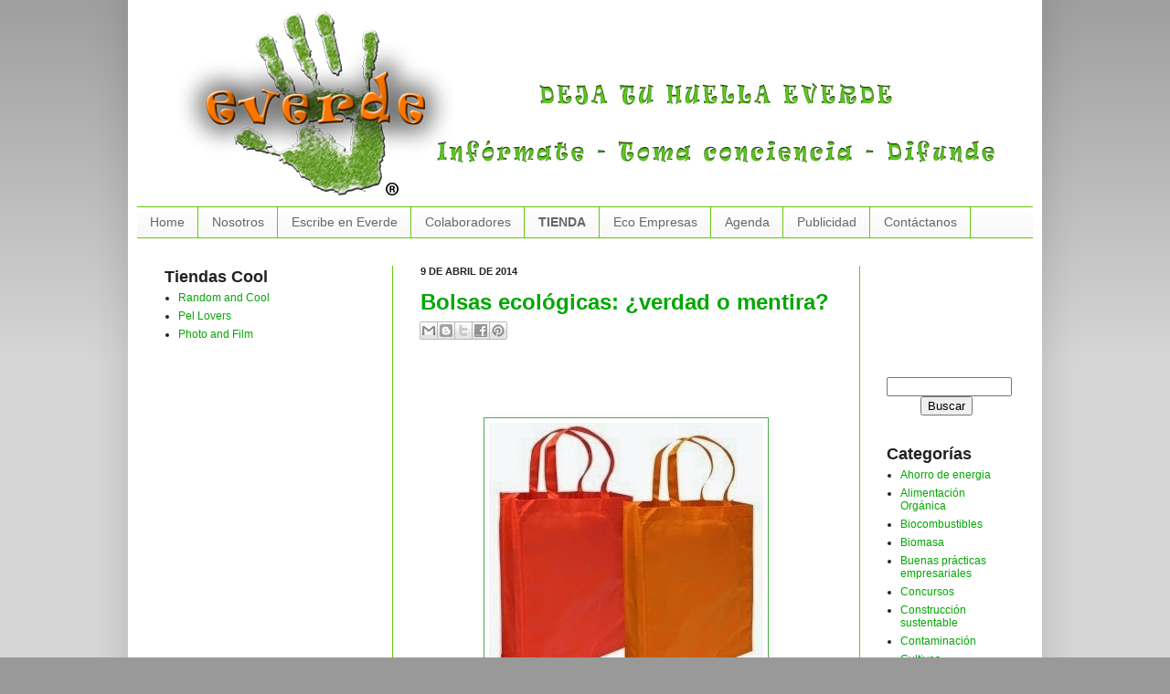

--- FILE ---
content_type: text/html; charset=UTF-8
request_url: https://www.everde.cl/2014/04/bolsas-ecologicas-verdad-o-mentira.html
body_size: 18783
content:
<!DOCTYPE html>
<html class='v2' dir='ltr' xmlns='http://www.w3.org/1999/xhtml' xmlns:b='http://www.google.com/2005/gml/b' xmlns:data='http://www.google.com/2005/gml/data' xmlns:expr='http://www.google.com/2005/gml/expr'>
<head>
<link href='https://www.blogger.com/static/v1/widgets/335934321-css_bundle_v2.css' rel='stylesheet' type='text/css'/>
<meta content='NEeSlqLwHarJyaqgXnTS44vf_6PML4hk7vbEN8MHjH8' name='google-site-verification'/>
<meta content='30cyaIRFEhKlPjPNIocDMLuwNUo' name='alexaVerifyID'/>
<META CONTENT='Everde' NAME='TITLE'></META>
<META CONTENT='Energías Renovables y Medioambiente en Chile' NAME='DESCRIPTION'></META>
<META CONTENT='energias renovables, energia, energias, medioambiente, eolica, renovable, renovables, solar, biomasa, chile, geotermica, geotermia, mareomotriz,  hidroelectrica, hidraulica' NAME='KEYWORDS'></META>
<META CONTENT='Alonso Acuña' NAME='AUTHOR'></META>
<META CONTENT='Mon, 31 Dec 2054 00:00:01 PST' HTTP-EQUIV='EXPIRES'></META>
<META CONTENT='iso-8859-1' HTTP-EQUIV='CHARSET'></META>
<META CONTENT='Español' HTTP-EQUIV='CONTENT-LANGUAGE'></META>
<META CONTENT='Otro' HTTP-EQUIV='VW96.OBJECT TYPE'></META>
<META CONTENT='General' NAME='RATING'></META>
<META CONTENT='index,follow' NAME='ROBOTS'></META>
<META CONTENT='7 days' NAME='REVISIT-AFTER'></META>
<meta content='IE=EmulateIE7' http-equiv='X-UA-Compatible'/>
<meta content='width=1100' name='viewport'/>
<meta content='text/html; charset=UTF-8' http-equiv='Content-Type'/>
<meta content='blogger' name='generator'/>
<link href='https://www.everde.cl/favicon.ico' rel='icon' type='image/x-icon'/>
<link href='https://www.everde.cl/2014/04/bolsas-ecologicas-verdad-o-mentira.html' rel='canonical'/>
<link rel="alternate" type="application/atom+xml" title="everde - Atom" href="https://www.everde.cl/feeds/posts/default" />
<link rel="alternate" type="application/rss+xml" title="everde - RSS" href="https://www.everde.cl/feeds/posts/default?alt=rss" />
<link rel="service.post" type="application/atom+xml" title="everde - Atom" href="https://www.blogger.com/feeds/7545414338477869904/posts/default" />

<link rel="alternate" type="application/atom+xml" title="everde - Atom" href="https://www.everde.cl/feeds/4056824180285939800/comments/default" />
<!--Can't find substitution for tag [blog.ieCssRetrofitLinks]-->
<link href='https://blogger.googleusercontent.com/img/b/R29vZ2xl/AVvXsEjojqc9w8zOmYeEytobPBQk2rWdorN_EMpLuEsxgax6SQH29nR7OOKKIumNijINRS8MbZId0_NmGXA43JrfDmhWKRFbeV38YgM5w4v7_uEhXwgLmLhhVE_XIsKxmtuXKGFKTKOuI8EEn-A/s1600/ArticulosN16-TNT-1.jpg' rel='image_src'/>
<meta content='https://www.everde.cl/2014/04/bolsas-ecologicas-verdad-o-mentira.html' property='og:url'/>
<meta content='Bolsas ecológicas: ¿verdad o mentira?' property='og:title'/>
<meta content='' property='og:description'/>
<meta content='https://blogger.googleusercontent.com/img/b/R29vZ2xl/AVvXsEjojqc9w8zOmYeEytobPBQk2rWdorN_EMpLuEsxgax6SQH29nR7OOKKIumNijINRS8MbZId0_NmGXA43JrfDmhWKRFbeV38YgM5w4v7_uEhXwgLmLhhVE_XIsKxmtuXKGFKTKOuI8EEn-A/w1200-h630-p-k-no-nu/ArticulosN16-TNT-1.jpg' property='og:image'/>
<title>Bolsas ecológicas: &#191;verdad o mentira? | everde</title>
<style id='page-skin-1' type='text/css'><!--
/*
-----------------------------------------------
Blogger Template Style
Name:     Simple
Designer: Josh Peterson
URL:      www.noaesthetic.com
----------------------------------------------- */
/* Variable definitions
====================
<Variable name="keycolor" description="Main Color" type="color" default="#66bbdd"/>
<Group description="Page Text" selector="body">
<Variable name="body.font" description="Font" type="font"
default="normal normal 12px Arial, Tahoma, Helvetica, FreeSans, sans-serif"/>
<Variable name="body.text.color" description="Text Color" type="color" default="#222222"/>
</Group>
<Group description="Backgrounds" selector=".body-fauxcolumns-outer">
<Variable name="body.background.color" description="Outer Background" type="color" default="#66bbdd"/>
<Variable name="content.background.color" description="Main Background" type="color" default="#ffffff"/>
<Variable name="header.background.color" description="Header Background" type="color" default="transparent"/>
</Group>
<Group description="Links" selector=".main-outer">
<Variable name="link.color" description="Link Color" type="color" default="#2288bb"/>
<Variable name="link.visited.color" description="Visited Color" type="color" default="#888888"/>
<Variable name="link.hover.color" description="Hover Color" type="color" default="#33aaff"/>
</Group>
<Group description="Blog Title" selector=".header h1">
<Variable name="header.font" description="Font" type="font"
default="normal normal 60px Arial, Tahoma, Helvetica, FreeSans, sans-serif"/>
<Variable name="header.text.color" description="Title Color" type="color" default="#3399bb" />
</Group>
<Group description="Blog Description" selector=".header .description">
<Variable name="description.text.color" description="Description Color" type="color"
default="#777777" />
</Group>
<Group description="Tabs Text" selector=".tabs-inner .widget li a">
<Variable name="tabs.font" description="Font" type="font"
default="normal normal 14px Arial, Tahoma, Helvetica, FreeSans, sans-serif"/>
<Variable name="tabs.text.color" description="Text Color" type="color" default="#999999"/>
<Variable name="tabs.selected.text.color" description="Selected Color" type="color" default="#000000"/>
</Group>
<Group description="Tabs Background" selector=".tabs-outer .PageList">
<Variable name="tabs.background.color" description="Background Color" type="color" default="#f5f5f5"/>
<Variable name="tabs.selected.background.color" description="Selected Color" type="color" default="#eeeeee"/>
</Group>
<Group description="Post Title" selector="h3.post-title, .comments h4">
<Variable name="post.title.font" description="Font" type="font"
default="normal normal 22px Arial, Tahoma, Helvetica, FreeSans, sans-serif"/>
</Group>
<Group description="Date Header" selector=".date-header">
<Variable name="date.header.color" description="Text Color" type="color"
default="#222222"/>
<Variable name="date.header.background.color" description="Background Color" type="color"
default="transparent"/>
</Group>
<Group description="Post Footer" selector=".post-footer">
<Variable name="post.footer.text.color" description="Text Color" type="color" default="#666666"/>
<Variable name="post.footer.background.color" description="Background Color" type="color"
default="#f9f9f9"/>
<Variable name="post.footer.border.color" description="Shadow Color" type="color" default="#eeeeee"/>
</Group>
<Group description="Gadgets" selector="h2">
<Variable name="widget.title.font" description="Title Font" type="font"
default="normal bold 11px Arial, Tahoma, Helvetica, FreeSans, sans-serif"/>
<Variable name="widget.title.text.color" description="Title Color" type="color" default="#000000"/>
<Variable name="widget.alternate.text.color" description="Alternate Color" type="color" default="#999999"/>
</Group>
<Group description="Images" selector=".main-inner">
<Variable name="image.background.color" description="Background Color" type="color" default="#ffffff"/>
<Variable name="image.border.color" description="Border Color" type="color" default="#eeeeee"/>
<Variable name="image.text.color" description="Caption Text Color" type="color" default="#222222"/>
</Group>
<Group description="Accents" selector=".content-inner">
<Variable name="body.rule.color" description="Separator Line Color" type="color" default="#eeeeee"/>
<Variable name="tabs.border.color" description="Tabs Border Color" type="color" default="#66c70b"/>
</Group>
<Variable name="body.background" description="Body Background" type="background"
color="#999999" default="$(color) none repeat scroll top left"/>
<Variable name="body.background.override" description="Body Background Override" type="string" default=""/>
<Variable name="body.background.gradient.cap" description="Body Gradient Cap" type="url"
default="url(http://www.blogblog.com/1kt/simple/gradients_light.png)"/>
<Variable name="body.background.gradient.tile" description="Body Gradient Tile" type="url"
default="url(http://www.blogblog.com/1kt/simple/body_gradient_tile_light.png)"/>
<Variable name="content.background.color.selector" description="Content Background Color Selector" type="string" default=".content-inner"/>
<Variable name="content.padding" description="Content Padding" type="length" default="10px"/>
<Variable name="content.padding.horizontal" description="Content Horizontal Padding" type="length" default="10px"/>
<Variable name="content.shadow.spread" description="Content Shadow Spread" type="length" default="40px"/>
<Variable name="content.shadow.spread.webkit" description="Content Shadow Spread (WebKit)" type="length" default="5px"/>
<Variable name="content.shadow.spread.ie" description="Content Shadow Spread (IE)" type="length" default="10px"/>
<Variable name="main.border.width" description="Main Border Width" type="length" default="0"/>
<Variable name="header.background.gradient" description="Header Gradient" type="url" default="none"/>
<Variable name="header.shadow.offset.left" description="Header Shadow Offset Left" type="length" default="-1px"/>
<Variable name="header.shadow.offset.top" description="Header Shadow Offset Top" type="length" default="-1px"/>
<Variable name="header.shadow.spread" description="Header Shadow Spread" type="length" default="1px"/>
<Variable name="header.padding" description="Header Padding" type="length" default="30px"/>
<Variable name="header.border.size" description="Header Border Size" type="length" default="1px"/>
<Variable name="header.bottom.border.size" description="Header Bottom Border Size" type="length" default="1px"/>
<Variable name="header.border.horizontalsize" description="Header Horizontal Border Size" type="length" default="0"/>
<Variable name="description.text.size" description="Description Text Size" type="string" default="140%"/>
<Variable name="tabs.margin.top" description="Tabs Margin Top" type="length" default="0" />
<Variable name="tabs.margin.side" description="Tabs Side Margin" type="length" default="30px" />
<Variable name="tabs.background.gradient" description="Tabs Background Gradient" type="url"
default="url(http://www.blogblog.com/1kt/simple/gradients_light.png)"/>
<Variable name="tabs.border.width" description="Tabs Border Width" type="length" default="1px"/>
<Variable name="tabs.bevel.border.width" description="Tabs Bevel Border Width" type="length" default="1px"/>
<Variable name="date.header.padding" description="Date Header Padding" type="string" default="inherit"/>
<Variable name="date.header.letterspacing" description="Date Header Letter Spacing" type="string" default="inherit"/>
<Variable name="date.header.margin" description="Date Header Margin" type="string" default="inherit"/>
<Variable name="post.margin.bottom" description="Post Bottom Margin" type="length" default="25px"/>
<Variable name="image.border.small.size" description="Image Border Small Size" type="length" default="2px"/>
<Variable name="image.border.large.size" description="Image Border Large Size" type="length" default="5px"/>
<Variable name="page.width.selector" description="Page Width Selector" type="string" default=".region-inner"/>
<Variable name="page.width" description="Page Width" type="string" default="auto"/>
<Variable name="main.section.margin" description="Main Section Margin" type="length" default="15px"/>
<Variable name="main.padding" description="Main Padding" type="length" default="15px"/>
<Variable name="main.padding.top" description="Main Padding Top" type="length" default="30px"/>
<Variable name="main.padding.bottom" description="Main Padding Bottom" type="length" default="30px"/>
<Variable name="paging.background"
color="#ffffff"
description="Background of blog paging area" type="background"
default="transparent none no-repeat scroll top center"/>
<Variable name="footer.bevel" description="Bevel border length of footer" type="length" default="0"/>
<Variable name="startSide" description="Side where text starts in blog language" type="automatic" default="left"/>
<Variable name="endSide" description="Side where text ends in blog language" type="automatic" default="right"/>
*/
/* Content
----------------------------------------------- */
#navbar-iframe {
height:0px;
visibility:hidden;
display:none
}
body {
font: normal normal 12px Verdana, Geneva, sans-serif;
color: #222222;
background: #999999 none repeat scroll top left;
padding: 0 40px 40px 40px;
}
html body .region-inner {
min-width: 0;
max-width: 100%;
width: auto;
}
a:link {
text-decoration:none;
color: #02a702;
}
a:visited {
text-decoration:none;
color: #95d076;
}
a:hover {
text-decoration:underline;
color: #1c881a;
}
.body-fauxcolumn-outer .fauxcolumn-inner {
background: transparent url(//www.blogblog.com/1kt/simple/body_gradient_tile_light.png) repeat scroll top left;
_background-image: none;
}
.body-fauxcolumn-outer .cap-top {
position: absolute;
z-index: 1;
height: 400px;
width: 100%;
background: #999999 none repeat scroll top left;
}
.body-fauxcolumn-outer .cap-top .cap-left {
width: 100%;
background: transparent url(//www.blogblog.com/1kt/simple/gradients_light.png) repeat-x scroll top left;
_background-image: none;
}
.content-outer {
-moz-box-shadow: 0 0 40px rgba(0, 0, 0, .15);
-webkit-box-shadow: 0 0 5px rgba(0, 0, 0, .15);
-goog-ms-box-shadow: 0 0 10px #333333;
box-shadow: 0 0 40px rgba(0, 0, 0, .15);
margin-bottom: 1px;
}
.content-inner {
padding: 10px 10px;
}
.content-inner {
background-color: #ffffff;
}
/* Header
----------------------------------------------- */
.header-outer {
background: transparent none repeat-x scroll 0 -400px;
_background-image: none;
}
.Header h1 {
font: normal normal 60px Arial, Tahoma, Helvetica, FreeSans, sans-serif;
color: #2288bb;
text-shadow: -1px -1px 1px rgba(0, 0, 0, .2);
}
.Header h1 a {
color: #2288bb;
}
.Header .description {
font-size: 140%;
color: #777777;
}
.header-inner .Header .titlewrapper {
padding: 22px 30px;
}
.header-inner .Header .descriptionwrapper {
padding: 0 30px;
}
/* Tabs
----------------------------------------------- */
.tabs-inner .section:first-child {
border-top: 1px solid #66c70b;
}
.tabs-inner .section:first-child ul {
margin-top: -1px;
border-top: 1px solid #66c70b;
border-left: 0 solid #66c70b;
border-right: 0 solid #66c70b;
}
.tabs-inner .widget ul {
background: #f5f5f5 url(//www.blogblog.com/1kt/simple/gradients_light.png) repeat-x scroll 0 -800px;
_background-image: none;
border-bottom: 1px solid #66c70b;
margin-top: 0;
margin-left: -30px;
margin-right: -30px;
}
.tabs-inner .widget li a {
display: inline-block;
padding: .6em 1em;
font: normal normal 14px Verdana, Geneva, sans-serif;
color: #666666;
border-left: 1px solid #ffffff;
border-right: 1px solid #66c70b;
}
.tabs-inner .widget li:first-child a {
border-left: none;
}
.tabs-inner .widget li.selected a, .tabs-inner .widget li a:hover {
color: #000000;
background-color: #eeeeee;
text-decoration: none;
}
/* Columns
----------------------------------------------- */
.main-outer {
border-top: 0 solid #66c70b;
}
.fauxcolumn-left-outer .fauxcolumn-inner {
border-right: 1px solid #66c70b;
}
.fauxcolumn-right-outer .fauxcolumn-inner {
border-left: 1px solid #66c70b;
}
/* Headings
----------------------------------------------- */
h4 {
margin: 0 0 1em 0;
font: normal bold 11px Verdana, Geneva, sans-serif;
color: #000000;
text-transform: uppercase;
}
/* Widgets
----------------------------------------------- */
#Attribution1 {
visibility: hidden;
}
.widget .zippy {
color: #999999;
text-shadow: 2px 2px 1px rgba(0, 0, 0, .1);
}
.widget .popular-posts ul {
list-style: none;
}
/* Posts
----------------------------------------------- */
.date-header span {
background-color: transparent;
color: #222222;
padding: inherit;
letter-spacing: inherit;
margin: inherit;
}
.main-inner {
padding-top: 30px;
padding-bottom: 30px;
}
.main-inner .column-center-inner {
padding: 0 15px;
}
.main-inner .column-center-inner .section {
margin: 0 15px;
}
.post {
margin: 0 0 25px 0;
}
h3.post-title, .comments h4 {
font: normal normal 22px Verdana, Geneva, sans-serif;
margin: .75em 0 0;
}
.post-body {
font-size: 110%;
line-height: 1.4;
position: relative;
}
.post-body img, .post-body .tr-caption-container, .Profile img, .Image img,
.BlogList .item-thumbnail img {
padding: 2px;
background: #ffffff;
border: 1px solid #57a757;
-moz-box-shadow: 1px 1px 5px rgba(0, 0, 0, .1);
-webkit-box-shadow: 1px 1px 5px rgba(0, 0, 0, .1);
box-shadow: 1px 1px 5px rgba(0, 0, 0, .1);
}
.post-body img, .post-body .tr-caption-container {
padding: 5px;
}
.post-body .tr-caption-container {
color: #222222;
}
.post-body .tr-caption-container img {
padding: 0;
background: transparent;
border: none;
-moz-box-shadow: 0 0 0 rgba(0, 0, 0, .1);
-webkit-box-shadow: 0 0 0 rgba(0, 0, 0, .1);
box-shadow: 0 0 0 rgba(0, 0, 0, .1);
}
.post-header {
margin: 0 0 1.5em;
line-height: 1.6;
font-size: 90%;
}
.post-footer {
margin: 20px -2px 0;
padding: 5px 10px;
color: #666666;
background-color: #d0d0d0;
border-bottom: 1px solid #1c881a;
line-height: 1.6;
font-size: 90%;
}
#comments .comment-author {
padding-top: 1.5em;
border-top: 1px solid #66c70b;
background-position: 0 1.5em;
}
#comments .comment-author:first-child {
padding-top: 0;
border-top: none;
}
.avatar-image-container {
margin: .2em 0 0;
}
#comments .avatar-image-container img {
border: 1px solid #57a757;
}
/* Accents
---------------------------------------------- */
.section-columns td.columns-cell {
border-left: 1px solid #66c70b;
}
.blog-pager {
background: transparent none no-repeat scroll top center;
}
.blog-pager-older-link, .home-link,
.blog-pager-newer-link {
background-color: #ffffff;
padding: 5px;
}
.footer-outer {
border-top: 0 dashed #bbbbbb;
}
/* Mobile
----------------------------------------------- */
body.mobile  {
padding: 0;
}
.mobile .content-inner {
padding: 0;
}
.mobile .content-outer {
-webkit-box-shadow: 0 0 3px rgba(0, 0, 0, .15);
box-shadow: 0 0 3px rgba(0, 0, 0, .15);
padding: 0 40px;
}
body.mobile .AdSense {
margin-left: -40px;
}
.mobile .tabs-inner .widget ul {
margin-left: 0;
margin-right: 0;
}
.mobile .post {
margin: 0;
}
.mobile .main-inner .column-center-inner .section {
margin: 0;
}
.mobile .main-inner {
padding-top: 20px;
padding-bottom: 20px;
}
.mobile .main-inner .column-center-inner {
padding: 0;
}
.mobile .date-header span {
padding: 0.4em 10px;
margin: 0 -10px;
}
.mobile h3.post-title {
margin: 0;
}
.mobile .blog-pager {
background: transparent;
}
.mobile .footer-outer {
border-top: none;
}
.mobile .main-inner, .mobile .footer-inner {
background-color: #ffffff;
}
.mobile-link-button {
background-color: #02a702;
}
.mobile-link-button a:link, .mobile-link-button a:visited {
color: #ffffff;
}
.feed-links {
display: none;
visibility: hiden;
}
.content {
margin-top:-40px !important;
}

--></style>
<style id='template-skin-1' type='text/css'><!--
body {
min-width: 1000px;
}
.content-outer, .content-fauxcolumn-outer, .region-inner {
min-width: 1000px;
max-width: 1000px;
_width: 1000px;
}
.main-inner .columns {
padding-left: 280px;
padding-right: 190px;
}
.main-inner .fauxcolumn-center-outer {
left: 280px;
right: 190px;
/* IE6 does not respect left and right together */
_width: expression(this.parentNode.offsetWidth -
parseInt("280px") -
parseInt("190px") + 'px');
}
.main-inner .fauxcolumn-left-outer {
width: 280px;
}
.main-inner .fauxcolumn-right-outer {
width: 190px;
}
.main-inner .column-left-outer {
width: 280px;
right: 100%;
margin-left: -280px;
}
.main-inner .column-right-outer {
width: 190px;
margin-right: -190px;
}
#layout {
min-width: 0;
}
#layout .content-outer {
min-width: 0;
width: 800px;
}
#layout .region-inner {
min-width: 0;
width: auto;
}
--></style>
<script type='text/javascript'>

  var _gaq = _gaq || [];
  _gaq.push(['_setAccount', 'UA-16529560-1']);
  _gaq.push(['_trackPageview']);

  (function() {
    var ga = document.createElement('script'); ga.type = 'text/javascript'; ga.async = true;
    ga.src = ('https:' == document.location.protocol ? 'https://ssl' : 'http://www') + '.google-analytics.com/ga.js';
    var s = document.getElementsByTagName('script')[0]; s.parentNode.insertBefore(ga, s);
  })();

</script>
<script type='text/javascript'>

  var _gaq = _gaq || [];
  _gaq.push(['_setAccount', 'UA-16529560-2']);
  _gaq.push(['_trackPageview']);

  (function() {
    var ga = document.createElement('script'); ga.type = 'text/javascript'; ga.async = true;
    ga.src = ('https:' == document.location.protocol ? 'https://ssl' : 'http://www') + '.google-analytics.com/ga.js';
    var s = document.getElementsByTagName('script')[0]; s.parentNode.insertBefore(ga, s);
  })();

</script>
<!-- Añade esta etiqueta en la cabecera o delante de la etiqueta body. -->
<script src='https://apis.google.com/js/plusone.js' type='text/javascript'>
  {lang: 'es'}
</script>
<!-- Añade esta etiqueta donde quieras colocar el botón +1 -->
<g:plusone></g:plusone>
<link href='https://www.blogger.com/dyn-css/authorization.css?targetBlogID=7545414338477869904&amp;zx=b916b132-c8a5-4e16-bdc1-4cd25aa5011d' media='none' onload='if(media!=&#39;all&#39;)media=&#39;all&#39;' rel='stylesheet'/><noscript><link href='https://www.blogger.com/dyn-css/authorization.css?targetBlogID=7545414338477869904&amp;zx=b916b132-c8a5-4e16-bdc1-4cd25aa5011d' rel='stylesheet'/></noscript>
<meta name='google-adsense-platform-account' content='ca-host-pub-1556223355139109'/>
<meta name='google-adsense-platform-domain' content='blogspot.com'/>

<!-- data-ad-client=ca-pub-4205006988682336 -->

</head>
<body class='loading'>
<div class='navbar section' id='navbar'><div class='widget Navbar' data-version='1' id='Navbar1'><script type="text/javascript">
    function setAttributeOnload(object, attribute, val) {
      if(window.addEventListener) {
        window.addEventListener('load',
          function(){ object[attribute] = val; }, false);
      } else {
        window.attachEvent('onload', function(){ object[attribute] = val; });
      }
    }
  </script>
<div id="navbar-iframe-container"></div>
<script type="text/javascript" src="https://apis.google.com/js/platform.js"></script>
<script type="text/javascript">
      gapi.load("gapi.iframes:gapi.iframes.style.bubble", function() {
        if (gapi.iframes && gapi.iframes.getContext) {
          gapi.iframes.getContext().openChild({
              url: 'https://www.blogger.com/navbar/7545414338477869904?po\x3d4056824180285939800\x26origin\x3dhttps://www.everde.cl',
              where: document.getElementById("navbar-iframe-container"),
              id: "navbar-iframe"
          });
        }
      });
    </script><script type="text/javascript">
(function() {
var script = document.createElement('script');
script.type = 'text/javascript';
script.src = '//pagead2.googlesyndication.com/pagead/js/google_top_exp.js';
var head = document.getElementsByTagName('head')[0];
if (head) {
head.appendChild(script);
}})();
</script>
</div></div>
<div class='body-fauxcolumns'>
<div class='fauxcolumn-outer body-fauxcolumn-outer'>
<div class='cap-top'>
<div class='cap-left'></div>
<div class='cap-right'></div>
</div>
<div class='fauxborder-left'>
<div class='fauxborder-right'></div>
<div class='fauxcolumn-inner'>
</div>
</div>
<div class='cap-bottom'>
<div class='cap-left'></div>
<div class='cap-right'></div>
</div>
</div>
</div>
<div class='content'>
<div class='content-fauxcolumns'>
<div class='fauxcolumn-outer content-fauxcolumn-outer'>
<div class='cap-top'>
<div class='cap-left'></div>
<div class='cap-right'></div>
</div>
<div class='fauxborder-left'>
<div class='fauxborder-right'></div>
<div class='fauxcolumn-inner'>
</div>
</div>
<div class='cap-bottom'>
<div class='cap-left'></div>
<div class='cap-right'></div>
</div>
</div>
</div>
<div class='content-outer'>
<div class='content-cap-top cap-top'>
<div class='cap-left'></div>
<div class='cap-right'></div>
</div>
<div class='fauxborder-left content-fauxborder-left'>
<div class='fauxborder-right content-fauxborder-right'></div>
<div class='content-inner'>
<header>
<div class='header-outer'>
<div class='header-cap-top cap-top'>
<div class='cap-left'></div>
<div class='cap-right'></div>
</div>
<div class='fauxborder-left header-fauxborder-left'>
<div class='fauxborder-right header-fauxborder-right'></div>
<div class='region-inner header-inner'>
<div class='header section' id='header'><div class='widget Header' data-version='1' id='Header1'>
<div id='header-inner'>
<a href='https://www.everde.cl/' style='display: block'>
<img alt='everde' height='226px; ' id='Header1_headerimg' src='https://blogger.googleusercontent.com/img/b/R29vZ2xl/AVvXsEhnTpYDR9hWLT4LW0m_PH4g5xJvrnffAIZoJvTQuu-sH0DjrTQMop5WOOunZmU-B4RysRsI-mxUK_sDiGtAMOrBF-iIDrhmRccS16IJF1b4ExoKm7rRp1KaNUKqzNCmrFTN-Qt_0-kGOHY/s1600/Cabecera-blog5.jpg' style='display: block' width='975px; '/>
</a>
</div>
</div></div>
</div>
</div>
<div class='header-cap-bottom cap-bottom'>
<div class='cap-left'></div>
<div class='cap-right'></div>
</div>
</div>
</header>
<div class='tabs-outer'>
<div class='tabs-cap-top cap-top'>
<div class='cap-left'></div>
<div class='cap-right'></div>
</div>
<div class='fauxborder-left tabs-fauxborder-left'>
<div class='fauxborder-right tabs-fauxborder-right'></div>
<div class='region-inner tabs-inner'>
<div class='tabs section' id='crosscol'><div class='widget PageList' data-version='1' id='PageList1'>
<div class='widget-content'>
<ul>
<li>
<a href='https://www.everde.cl/'>Home</a>
</li>
<li>
<a href='https://www.everde.cl/p/quienes-somos.html'>Nosotros</a>
</li>
<li>
<a href='https://www.everde.cl/p/escribe-en-everde.html'>Escribe en Everde</a>
</li>
<li>
<a href='https://www.everde.cl/p/colaboradores.html'>Colaboradores</a>
</li>
<li>
<a href='https://teespring.com/es/stores/photo-and-film-designs'><B>TIENDA</B></a>
</li>
<li>
<a href='https://www.everde.cl/p/eco-empresas.html'>Eco  Empresas</a>
</li>
<li>
<a href='https://www.everde.cl/p/agenda.html'>Agenda</a>
</li>
<li>
<a href='https://www.everde.cl/p/publicidad_20.html'>Publicidad</a>
</li>
<li>
<a href='https://www.everde.cl/p/contacto.html'>Contáctanos</a>
</li>
</ul>
<div class='clear'></div>
</div>
</div></div>
<div class='tabs no-items section' id='crosscol-overflow'></div>
</div>
</div>
<div class='tabs-cap-bottom cap-bottom'>
<div class='cap-left'></div>
<div class='cap-right'></div>
</div>
</div>
<div class='main-outer'>
<div class='main-cap-top cap-top'>
<div class='cap-left'></div>
<div class='cap-right'></div>
</div>
<div class='fauxborder-left main-fauxborder-left'>
<div class='fauxborder-right main-fauxborder-right'></div>
<div class='region-inner main-inner'>
<div class='columns fauxcolumns'>
<div class='fauxcolumn-outer fauxcolumn-center-outer'>
<div class='cap-top'>
<div class='cap-left'></div>
<div class='cap-right'></div>
</div>
<div class='fauxborder-left'>
<div class='fauxborder-right'></div>
<div class='fauxcolumn-inner'>
</div>
</div>
<div class='cap-bottom'>
<div class='cap-left'></div>
<div class='cap-right'></div>
</div>
</div>
<div class='fauxcolumn-outer fauxcolumn-left-outer'>
<div class='cap-top'>
<div class='cap-left'></div>
<div class='cap-right'></div>
</div>
<div class='fauxborder-left'>
<div class='fauxborder-right'></div>
<div class='fauxcolumn-inner'>
</div>
</div>
<div class='cap-bottom'>
<div class='cap-left'></div>
<div class='cap-right'></div>
</div>
</div>
<div class='fauxcolumn-outer fauxcolumn-right-outer'>
<div class='cap-top'>
<div class='cap-left'></div>
<div class='cap-right'></div>
</div>
<div class='fauxborder-left'>
<div class='fauxborder-right'></div>
<div class='fauxcolumn-inner'>
</div>
</div>
<div class='cap-bottom'>
<div class='cap-left'></div>
<div class='cap-right'></div>
</div>
</div>
<!-- corrects IE6 width calculation -->
<div class='columns-inner'>
<div class='column-center-outer'>
<div class='column-center-inner'>
<div class='main section' id='main'><div class='widget Blog' data-version='1' id='Blog1'>
<div class='blog-posts hfeed'>
<!--Can't find substitution for tag [defaultAdStart]-->

          <div class="date-outer">
        
<h4 class='date-header'><span>9 de abril de 2014</span></h4>

          <div class="date-posts">
        
<div class='post-outer'>
<div class='post hentry'>
<a name='4056824180285939800'></a>
<h1 class='post-title'>
<a href='https://www.everde.cl/2014/04/bolsas-ecologicas-verdad-o-mentira.html'>Bolsas ecológicas: &#191;verdad o mentira?</a>
</h1>
<div class='post-header'>
<div class='post-header-line-1'><div class='post-share-buttons'>
<a class='goog-inline-block share-button sb-email' href='https://www.blogger.com/share-post.g?blogID=7545414338477869904&postID=4056824180285939800&target=email' target='_blank' title='Enviar por correo electrónico'><span class='share-button-link-text'>Enviar por correo electrónico</span></a><a class='goog-inline-block share-button sb-blog' href='https://www.blogger.com/share-post.g?blogID=7545414338477869904&postID=4056824180285939800&target=blog' onclick='window.open(this.href, "_blank", "height=270,width=475"); return false;' target='_blank' title='Escribe un blog'><span class='share-button-link-text'>Escribe un blog</span></a><a class='goog-inline-block share-button sb-twitter' href='https://www.blogger.com/share-post.g?blogID=7545414338477869904&postID=4056824180285939800&target=twitter' target='_blank' title='Compartir en X'><span class='share-button-link-text'>Compartir en X</span></a><a class='goog-inline-block share-button sb-facebook' href='https://www.blogger.com/share-post.g?blogID=7545414338477869904&postID=4056824180285939800&target=facebook' onclick='window.open(this.href, "_blank", "height=430,width=640"); return false;' target='_blank' title='Compartir con Facebook'><span class='share-button-link-text'>Compartir con Facebook</span></a><a class='goog-inline-block share-button sb-pinterest' href='https://www.blogger.com/share-post.g?blogID=7545414338477869904&postID=4056824180285939800&target=pinterest' target='_blank' title='Compartir en Pinterest'><span class='share-button-link-text'>Compartir en Pinterest</span></a>
</div>
</div>
</div>

<script type='text/javascript'><!--
google_ad_client = "ca-pub-4205006988682336";
google_ad_host = "pub-1556223355139109";
/* post superior */
google_ad_slot = "2530574207";
google_ad_width = 468;
google_ad_height = 60;
//-->
</script>
<script src="//pagead2.googlesyndication.com/pagead/show_ads.js" type="text/javascript">
</script>
<div class='post-body entry-content'>
<div class="separator" style="clear: both; text-align: center;">
<img border="0" src="https://blogger.googleusercontent.com/img/b/R29vZ2xl/AVvXsEjojqc9w8zOmYeEytobPBQk2rWdorN_EMpLuEsxgax6SQH29nR7OOKKIumNijINRS8MbZId0_NmGXA43JrfDmhWKRFbeV38YgM5w4v7_uEhXwgLmLhhVE_XIsKxmtuXKGFKTKOuI8EEn-A/s1600/ArticulosN16-TNT-1.jpg" /></div>
<br />
<div style="text-align: justify;">
Mucho se ha hablado de la utilización de &#8220;bolsas ecológicas&#8221; en Chile y, en especial, en las localidades del sur de Chile, donde se han contabilizado catorce comunas que se han sumado a la campaña &#8220;No a las bolsas plásticas&#8221;: Panguipulli, Cochrane, Villa O&#8217;Higgins, Tortel, Punta Arenas, Puerto Varas, Pucón, Torres del Paine, Puerto Williams, Chillán, Chile Chico, Raúl Marín Balmaceda, Bahía Murta y Futaleufú. </div>
<div style="text-align: justify;">
<br /></div>
<div style="text-align: justify;">
A priori, la idea parece bastante buena para todos, pues en lugar de utilizar las típicas bolsas plásticas que entregan los supermercados, empleamos las nuevas mal llamadas &#8220;bolsas ecológicas&#8221; o como dice el Seremi de Medio Ambiente de la región de Aysén, Sebastián Riestra Miranda, &#8220;las bolsas ecológicas también son hechas de plástico&#8221;, luego de la solicitud N&#176; del INPR 13192, ingresada el 12/02/2014, donde aclaramos que está mal empleado el término &#8220;bolsas ecológicas&#8221;.</div>
<div style="text-align: justify;">
</div>
<a name="more"></a><br />
<div style="text-align: justify;">
Una bolsa o un producto ecológico sería aquella que no tiene químicos, petróleo, plásticos o aceleradores para su descomposición. Específicamente la tela TNT o tela no tejida es de un material llamado polipropileno o más simple, plástico prensado. Por lo tanto, no cumple con las características para ser una tela ecológica y, por dicha razón, se ha enviado correos a todos los municipios que han implementado la ordenanza, explicando las ventajas y desventajas que tienen las bolsas que se están entregando gratuitamente, como a continuación:</div>
<div style="text-align: justify;">
<br /></div>
<br />
<ul>
<li style="text-align: justify;">Las ventajas, según los defensores del material TNT o tela no tejida son: reutilizables, más económicas que las de tela de algodón, duran más que las bolsas plásticas convencionales y las personas no las eliminan luego de ser utilizadas.</li>
</ul>
<ul>
<li style="text-align: justify;">Las desventajas de la tela TNT o tela no tejida son: es una tela plástica (no orgánica) y como es una tela prensada y no tejida no resiste lavados frecuentes, lo que pueden llegar a ser focos de hongos al contaminarse con restos de alimentos. En Chile no hay lugares de reciclaje de dicho material y están siendo entregadas indiscriminadamente. Su fabricación es masiva, por ende sus costuras no son firmes y, al ser eliminadas a la basura, contaminan igual o peor que las bolsas plásticas normales.</li>
</ul>
<br />
<div style="text-align: justify;">
<br /></div>
<div style="text-align: justify;">
Luego de leer la información anterior, ustedes deducirán que las &#8220;bolsas ecológicas&#8221; que están recibiendo son simples bolsas reutilizables, tal como las bolsas plásticas normales,  pero de distintas telas o materiales plásticos. </div>
<div style="text-align: justify;">
<br /></div>
<div style="text-align: justify;">
La gran diferencia entre cada una de ellas es su durabilidad. Las bolsas plásticas, aparte de ser reutilizables, pueden ser recicladas como lo está haciendo TEMUPLAS en Temuco. Las bolsas de tela se pueden lavar periódicamente y, si se dañan, se pueden reparar permitiendo que duren años, mientras que las bolsas que están de moda, fabricadas de tela PVC o pendón reciclado son firmes, lavables y permiten reciclar un material que en Chile no se recicla.</div>
<div style="text-align: justify;">
<br /></div>
<div style="text-align: justify;">
Por lo tanto, a la hora de consumir debemos tomar la mejor decisión: elegir un producto que se pueda lavar, sea durable en el tiempo, se pueda reparar y reutiliza, y finalmente se pueda reciclar. </div>
<br />
Atentamente,<br />
Berta Lastra Sandoval<br />
TTálega.cl - Bolsa &amp; Accesorios Reutilizable con Estilo-<br />
Web: http://www.ttalega.cl<br />
Facebook: TTálega Bolsa Reutilizable<br />
Twitter: @BolsaTTalega<br />
Fabricación Chilena
<div style='clear: both;'></div>
</div>
<div class='post-footer'>
<div style='clear: left;'>
<script>var fbShare = {
url: 'https://www.everde.cl/2014/04/bolsas-ecologicas-verdad-o-mentira.html',
size: 'small',
}</script>
<script src="//widgets.fbshare.me/files/fbshare.js"></script>
<a href='http://meneame.net/submit.php?url=https://www.everde.cl/2014/04/bolsas-ecologicas-verdad-o-mentira.html&title=Bolsas ecológicas: ¿verdad o mentira?' target='_blank'><img align="absbottom" src="//3.bp.blogspot.com/-fcWdr87bDmI/TffdgcG-lpI/AAAAAAAAA6A/VlYahlnaPZk/s1600/meneame.jpg" style="border:none;" title="Envia la notícia al Menéame"></a>
<a href='http://tec.fresqui.com/post?url=https://www.everde.cl/2014/04/bolsas-ecologicas-verdad-o-mentira.html&title=Bolsas ecológicas: ¿verdad o mentira?' target='_blank'><img align="absbottom" src="//1.bp.blogspot.com/-t9X-trQiC5c/TffefeilqCI/AAAAAAAAA6E/mHkVjeno-X4/s1600/fresqui.jpg" style="border:none; " title="Envia la notícia al Fresqui"></a>
<a class='twitter-share-button' data-count='vertical' data-lang='es' data-related='BlogEverde' data-via='BlogEverde' href='https://twitter.com/share'>Twittear</a>
<script>!function(d,s,id){var js,fjs=d.getElementsByTagName(s)[0];if(!d.getElementById(id)){js=d.createElement(s);js.id=id;js.src="//platform.twitter.com/widgets.js";fjs.parentNode.insertBefore(js,fjs);}}(document,"script","twitter-wjs");</script>
</div>
<div class='post-footer-line post-footer-line-1'><span class='post-comment-link'>
</span>
<span class='post-icons'>
</span>
</div>
<div class='post-footer-line post-footer-line-2'></div>
<div class='post-footer-line post-footer-line-3'></div>
</div>
</div>
<div class='comments' id='comments'>
<a name='comments'></a>
<h4>3 comentarios:</h4>
<div id='Blog1_comments-block-wrapper'>
<dl class='avatar-comment-indent' id='comments-block'>
<dt class='comment-author ' id='c6416874585478092945'>
<a name='c6416874585478092945'></a>
<div class="avatar-image-container avatar-stock"><span dir="ltr"><a href="https://www.blogger.com/profile/05673548915988585867" target="" rel="nofollow" onclick="" class="avatar-hovercard" id="av-6416874585478092945-05673548915988585867"><img src="//www.blogger.com/img/blogger_logo_round_35.png" width="35" height="35" alt="" title="Daniedar">

</a></span></div>
<a href='https://www.blogger.com/profile/05673548915988585867' rel='nofollow'>Daniedar</a>
dijo...
</dt>
<dd class='comment-body' id='Blog1_cmt-6416874585478092945'>
<p>
y cual sería la alternativa? cual es el material más adecuado para ser utilizado como bolsa.<br />Muchas gracias por el artículo,esta muy bueno
</p>
</dd>
<dd class='comment-footer'>
<span class='comment-timestamp'>
<a href='https://www.everde.cl/2014/04/bolsas-ecologicas-verdad-o-mentira.html?showComment=1457102444597#c6416874585478092945' title='comment permalink'>
marzo 04, 2016
</a>
<span class='item-control blog-admin pid-144800290'>
<a class='comment-delete' href='https://www.blogger.com/comment/delete/7545414338477869904/6416874585478092945' title='Eliminar comentario'>
<img src='https://resources.blogblog.com/img/icon_delete13.gif'/>
</a>
</span>
</span>
</dd>
<dt class='comment-author ' id='c8750601628205634652'>
<a name='c8750601628205634652'></a>
<div class="avatar-image-container avatar-stock"><span dir="ltr"><a href="https://www.facebook.com/talega.reutilizable" target="" rel="nofollow" onclick=""><img src="//resources.blogblog.com/img/blank.gif" width="35" height="35" alt="" title="EcoyStyle Reutilizable">

</a></span></div>
<a href='https://www.facebook.com/talega.reutilizable' rel='nofollow'>EcoyStyle Reutilizable</a>
dijo...
</dt>
<dd class='comment-body' id='Blog1_cmt-8750601628205634652'>
<p>
Hola Daniedar, la alternativa es utilizar bolsas pero de buena calidad que duren mucho tiempo, que sean lavables  y con buenas costuras. Antes que existiera el plástico se usaban de tela y papel, de igualmente contaminan pero tardarán mucho más tiempo en ir a dar a la basura. Además actualmente existen alternativas de reciclar materiales y fabricar bolsas, de esta forma se reutilizan materiales.<br />En definitiva debemos ser consumidores responsable y bajar la cantidad de desechos que generamos!!!<br />Si te dicen que debes ser 0  % plástico o debes ser 100 % verde, eso es solo campaña publicitaria y en el fondo te están instaurando un concepto ideal de vida.<br />
</p>
</dd>
<dd class='comment-footer'>
<span class='comment-timestamp'>
<a href='https://www.everde.cl/2014/04/bolsas-ecologicas-verdad-o-mentira.html?showComment=1468343143784#c8750601628205634652' title='comment permalink'>
julio 12, 2016
</a>
<span class='item-control blog-admin pid-1048380060'>
<a class='comment-delete' href='https://www.blogger.com/comment/delete/7545414338477869904/8750601628205634652' title='Eliminar comentario'>
<img src='https://resources.blogblog.com/img/icon_delete13.gif'/>
</a>
</span>
</span>
</dd>
<dt class='comment-author ' id='c7492835257213828147'>
<a name='c7492835257213828147'></a>
<div class="avatar-image-container avatar-stock"><span dir="ltr"><a href="https://www.blogger.com/profile/09420421807424091816" target="" rel="nofollow" onclick="" class="avatar-hovercard" id="av-7492835257213828147-09420421807424091816"><img src="//www.blogger.com/img/blogger_logo_round_35.png" width="35" height="35" alt="" title="Unknown">

</a></span></div>
<a href='https://www.blogger.com/profile/09420421807424091816' rel='nofollow'>Unknown</a>
dijo...
</dt>
<dd class='comment-body' id='Blog1_cmt-7492835257213828147'>
<p>
Entonces la tela tnt no tiene ninguna forma de reciclar? Oh! Reutilizar?Asi como el papel o el carton.saludos..espero su buena respuesta.por que creo se podria reutilizar.
</p>
</dd>
<dd class='comment-footer'>
<span class='comment-timestamp'>
<a href='https://www.everde.cl/2014/04/bolsas-ecologicas-verdad-o-mentira.html?showComment=1645215113493#c7492835257213828147' title='comment permalink'>
febrero 18, 2022
</a>
<span class='item-control blog-admin pid-1055340619'>
<a class='comment-delete' href='https://www.blogger.com/comment/delete/7545414338477869904/7492835257213828147' title='Eliminar comentario'>
<img src='https://resources.blogblog.com/img/icon_delete13.gif'/>
</a>
</span>
</span>
</dd>
</dl>
</div>
<p class='comment-footer'>
<div class='comment-form'>
<a name='comment-form'></a>
<h4 id='comment-post-message'>Publicar un comentario</h4>
<p>
</p>
<a href='https://www.blogger.com/comment/frame/7545414338477869904?po=4056824180285939800&hl=es&saa=85391&origin=https://www.everde.cl' id='comment-editor-src'></a>
<iframe allowtransparency='true' class='blogger-iframe-colorize blogger-comment-from-post' frameborder='0' height='410px' id='comment-editor' name='comment-editor' src='' width='100%'></iframe>
<script src='https://www.blogger.com/static/v1/jsbin/2830521187-comment_from_post_iframe.js' type='text/javascript'></script>
<script type='text/javascript'>
      BLOG_CMT_createIframe('https://www.blogger.com/rpc_relay.html');
    </script>
</div>
</p>
</div>
</div>

        </div></div>
      
<!--Can't find substitution for tag [adEnd]-->
</div>
<div class='blog-pager' id='blog-pager'>
<span id='blog-pager-newer-link'>
<a class='blog-pager-newer-link' href='https://www.everde.cl/2014/04/cdt-iniciara-curso-cubiertas-vegetales.html' id='Blog1_blog-pager-newer-link' title='Entrada más reciente'>Entrada más reciente</a>
</span>
<span id='blog-pager-older-link'>
<a class='blog-pager-older-link' href='https://www.everde.cl/2014/04/ecovistazo-un-resumen-de-la-semana.html' id='Blog1_blog-pager-older-link' title='Entrada antigua'>Entrada antigua</a>
</span>
<a class='home-link' href='https://www.everde.cl/'>Inicio</a>
</div>
<div class='clear'></div>
<div class='post-feeds'>
<div class='feed-links'>
Suscribirse a:
<a class='feed-link' href='https://www.everde.cl/feeds/4056824180285939800/comments/default' target='_blank' type='application/atom+xml'>Enviar comentarios (Atom)</a>
</div>
</div>
</div></div>
</div>
</div>
<div class='column-left-outer'>
<div class='column-left-inner'>
<aside>
<div class='sidebar section' id='sidebar-left-1'><div class='widget LinkList' data-version='1' id='LinkList2'>
<h2>Tiendas Cool</h2>
<div class='widget-content'>
<ul>
<li><a href='https://teespring.com/es/stores/random-designs-55'>Random and Cool</a></li>
<li><a href='https://teespring.com/es/stores/pet-lovers-designs-2'>Pel Lovers</a></li>
<li><a href='https://teespring.com/es/stores/photo-and-film-designs'>Photo and Film</a></li>
</ul>
<div class='clear'></div>
</div>
</div><div class='widget HTML' data-version='1' id='HTML11'>
<div class='widget-content'>
<iframe width="224" height="126" src="https://www.youtube.com/embed/lUOCZYN5DPg?controls=0&amp;showinfo=0" frameborder="0" allowfullscreen></iframe>
</div>
<div class='clear'></div>
</div><div class='widget HTML' data-version='1' id='HTML1'>
<div class='widget-content'>
<script async src="//pagead2.googlesyndication.com/pagead/js/adsbygoogle.js"></script>
<!-- eblogverde_sidebar-left-1_AdSense2_200x200_as -->
<ins class="adsbygoogle"
     style="display:inline-block;width:200px;height:200px"
     data-ad-client="ca-pub-4205006988682336"
     data-ad-slot="2615967131"></ins>
<script>
(adsbygoogle = window.adsbygoogle || []).push({});
</script>
</div>
<div class='clear'></div>
</div>
<div class='widget HTML' data-version='1' id='HTML10'>
<div class='widget-content'>
<a title="Chilliwood" href="http://www.chilliwood.com" target="blank_"><img src="https://blogger.googleusercontent.com/img/b/R29vZ2xl/AVvXsEjGczZYxIurEJErJa_9n9HBfmgtFgw0vxTi-FLwC6n015_b1eJGawTWhyphenhyphenNKIZgoMiwPbu1gWxYTzCD6A8tAMd3-URDW2leGOXTeV9qc1RaVRWbTQot86Cwzipp9v8nQSZuHojCjWeqvgWs/s1600/CHILLIWOOD-productora-audiovisual.gif" align="center" width="200" height="200" border="0" alt="chilliwood productora audiovisual videos seguridad induccion" /></a>
</div>
<div class='clear'></div>
</div>
<div class='widget HTML' data-version='1' id='HTML2'>
<div class='widget-content'>
<a title="Kchibache tienda online" href="http://www.kchibache.com" target="blank_"><img src="https://blogger.googleusercontent.com/img/b/R29vZ2xl/AVvXsEhqSxO27vL783d12J40oKQAOj15IpJ1s-Bg7wr5JVrNM7JhdwkX8jMRIXgMvn3IHPvC3g7A9EfgoCxQh7Wjxdfz2g2uoc3I6O_yLspa98ere9eqMyATPTMSWBjrlOUuQR2HwdJp4vg7TNA/s1600/banner.gif" align="center" width="200" height="200" border="0" alt="tienda online" /></a>
</div>
<div class='clear'></div>
</div><div class='widget HTML' data-version='1' id='HTML4'>
<div class='widget-content'>
<iframe src="//www.facebook.com/plugins/likebox.php?href=http%3A%2F%2Fwww.facebook.com%2Fpages%2FEverde%2F118980524816278%3Fbookmark_t%3Dpage&amp;width=200&amp;height=558&amp;show_faces=true&amp;colorscheme=light&amp;stream=true&amp;show_border=false&amp;header=false" scrolling="no" frameborder="0" style="border:none; overflow:hidden; width:200px; height:558px;" allowtransparency="true"></iframe>
</div>
<div class='clear'></div>
</div><div class='widget HTML' data-version='1' id='HTML7'>
<div class='widget-content'>
<object width="220" height="140"><param name="movie" value="//www.youtube.com/v/PCPxwquY54o?fs=1&amp;hl=es_ES"><param name="allowFullScreen" value="true" /><param name="allowscriptaccess" value="always" /><embed src="//www.youtube.com/v/PCPxwquY54o?fs=1&amp;hl=es_ES" type="application/x-shockwave-flash" allowscriptaccess="always" allowfullscreen="true" width="220" height="140"></embed></object>
</div>
<div class='clear'></div>
</div><div class='widget HTML' data-version='1' id='HTML3'>
<div class='widget-content'>
<object height="140" width="220"><param name="movie" value="//www.youtube.com/v/MSgCUVV0_Dc&amp;hl=es_ES&amp;fs=1&amp;rel=0&amp;hd=1">

<param name="allowFullScreen" value="true" />

<param name="allowscriptaccess" value="always" />

<embed src="//www.youtube.com/v/MSgCUVV0_Dc&amp;hl=es_ES&amp;fs=1&amp;rel=0&amp;hd=1" type="application/x-shockwave-flash" allowscriptaccess="always" allowfullscreen="true" width="220" height="140"></embed></object>
</div>
<div class='clear'></div>
</div><div class='widget PopularPosts' data-version='1' id='PopularPosts1'>
<h2>Más populares</h2>
<div class='widget-content popular-posts'>
<ul>
<li>
<div class='item-content'>
<div class='item-thumbnail'>
<a href='https://www.everde.cl/2012/05/bioils-una-empresa-dedicada-al.html' target='_blank'>
<img alt='' border='0' src='https://blogger.googleusercontent.com/img/b/R29vZ2xl/AVvXsEj1tE18dD4jXrYtUFVFJlYEJZa4ZOpwuaKAGKFV3H3vM_w_fVSjbzR2dBqQ6p3Y5JNJji2IAXrpgKfKuox_nhdAcIrkWffnLBAlo0Hd2rGSLlVFV_A1uHQiXHiIpxCCRffd9EzzWdfVBIsE/w72-h72-p-k-no-nu/contaminacionaceite.png'/>
</a>
</div>
<div class='item-title'><a href='https://www.everde.cl/2012/05/bioils-una-empresa-dedicada-al.html'>Bioils, una empresa dedicada al reciclaje de aceite domiciliario</a></div>
<div class='item-snippet'>      &#191;Sabias que  arrojar el aceite de cocina (aceite vegetal) al desagüe puede traer serios problemas?      Los aceites arrojados en los d...</div>
</div>
<div style='clear: both;'></div>
</li>
<li>
<div class='item-content'>
<div class='item-thumbnail'>
<a href='https://www.everde.cl/2011/12/sodimac-inaugura-su-segunda-tienda.html' target='_blank'>
<img alt='' border='0' src='https://blogger.googleusercontent.com/img/b/R29vZ2xl/AVvXsEjhbW0kqHD50l_Yiw0K_ttDg8-Go3JNmjXUUV22JlG-0am-k4eRagVEjwStZ2C9lnxOpY05JhRCLOFoMCcTDXzYwxF5plFIAeD68SAtfbX_1-1HHqP9PTwCWeHS1dwm1YOTeJ0G0nEXRcR8/w72-h72-p-k-no-nu/sodimac.jpg'/>
</a>
</div>
<div class='item-title'><a href='https://www.everde.cl/2011/12/sodimac-inaugura-su-segunda-tienda.html'>Sodimac inaugura su segunda tienda verde en Chile</a></div>
<div class='item-snippet'>Como parte de su preocupación y compromiso con el medioambiente:  &#160;Sodimac inaugura en Quilicura su segunda tienda &#8220;verde&#8221; en Chile   Tanto ...</div>
</div>
<div style='clear: both;'></div>
</li>
<li>
<div class='item-content'>
<div class='item-thumbnail'>
<a href='https://www.everde.cl/2011/02/el-boom-de-las-estufas-pellets-en-chile.html' target='_blank'>
<img alt='' border='0' src='https://blogger.googleusercontent.com/img/b/R29vZ2xl/AVvXsEhQpuDTv6uiviKwhpy4CbNb-LuOqU30oUm8WaXovAXY6E5uV3pYwhMN3LIkIdODLp8YB4Omoocz7_XXQ96h70kCzkrPcbDsEDw5GIDbxBMCwehyphenhyphenqlVO4Z0p2Upns2y6e3WcmkO0B4j66hE/w72-h72-p-k-no-nu/pellet.jpg'/>
</a>
</div>
<div class='item-title'><a href='https://www.everde.cl/2011/02/el-boom-de-las-estufas-pellets-en-chile.html'>El boom de las estufas a pellets en Chile</a></div>
<div class='item-snippet'>    Así como hace un par de años llegó la revolución de las Toyotomi  a nuestro país, hoy estamos frente a la llegada de una nueva tecnologí...</div>
</div>
<div style='clear: both;'></div>
</li>
<li>
<div class='item-content'>
<div class='item-thumbnail'>
<a href='https://www.everde.cl/2010/10/reciclaje-de-cartuchos-de-toner.html' target='_blank'>
<img alt='' border='0' src='https://blogger.googleusercontent.com/img/b/R29vZ2xl/AVvXsEgvHXtoh7vn05ns8-EFb8Q7nsPuyKYO5ianqNVdXwOCqVm6Rm02jJ0VNXtrqAm-kyfL6EI78X0wDIxkAClgoBZwxlVniaGua4J4u89X9TRMfuB88tEfwMnvas79JH9JlWkr2_2JSFtCTJsh/w72-h72-p-k-no-nu/sumilaser.jpg'/>
</a>
</div>
<div class='item-title'><a href='https://www.everde.cl/2010/10/reciclaje-de-cartuchos-de-toner.html'>Reciclaje de cartuchos de toner</a></div>
<div class='item-snippet'>Les presento a través de su página web una microempresa que se dedica al reciclaje de cartuchos de toner para impresoras láser.  Se consider...</div>
</div>
<div style='clear: both;'></div>
</li>
<li>
<div class='item-content'>
<div class='item-thumbnail'>
<a href='https://www.everde.cl/2011/09/campana-junta-tus-tapitas-plasticas.html' target='_blank'>
<img alt='' border='0' src='https://blogger.googleusercontent.com/img/b/R29vZ2xl/AVvXsEj6xN9aWiB2uxSGFHEDIdlHF-gHghXb-25p6Kg3Edv0Ts5mzaozC_RTSbRzvB4TXFNg6_7dEHAougcmqmSWfVrDSklSFYCj2ycMJ_S7AAgZ0xzoyBPhKZGOTRNSQrVh0mSQaY60lXAg8xm7/w72-h72-p-k-no-nu/tapotas.jpg'/>
</a>
</div>
<div class='item-title'><a href='https://www.everde.cl/2011/09/campana-junta-tus-tapitas-plasticas.html'>Campaña &#8220;Junta tus tapitas plásticas&#8221;</a></div>
<div class='item-snippet'> DAMAS DE  CAFÉ ,  es un grupo de damas, que desde el año 1976 se dedica voluntariamente al servicio y cuidado de los niños enfermos de cánc...</div>
</div>
<div style='clear: both;'></div>
</li>
<li>
<div class='item-content'>
<div class='item-thumbnail'>
<a href='https://www.everde.cl/2017/03/plantas-de-pirolisis-en-chile-la.html' target='_blank'>
<img alt='' border='0' src='https://blogger.googleusercontent.com/img/b/R29vZ2xl/AVvXsEgyI6HRSfpPUzYQZIsOmwoDzVZ5kBDSRbgcrLo9CV684PfwPp-quXjhQjYlZUagnMxFY3WzYrqw_WWc6Ph2Ztv7incYh0OH1-mdef1S-TEM_9oLYGnVewGfiHRm181kTU_SKp6_jgkX1-0/w72-h72-p-k-no-nu/descarga.jpg'/>
</a>
</div>
<div class='item-title'><a href='https://www.everde.cl/2017/03/plantas-de-pirolisis-en-chile-la.html'>Plantas de Pirólisis en Chile, la tecnología que viene a revolucionar las energías renovables</a></div>
<div class='item-snippet'>     La búsqueda de alternativas de generación de energías limpias es un tema recurrente en todo el mundo, especialmente en países desarroll...</div>
</div>
<div style='clear: both;'></div>
</li>
<li>
<div class='item-content'>
<div class='item-thumbnail'>
<a href='https://www.everde.cl/2012/06/mini-turbinas-eolicas-de-eje-vertical.html' target='_blank'>
<img alt='' border='0' src='https://blogger.googleusercontent.com/img/b/R29vZ2xl/AVvXsEgv78L2P5eUDSqt7HDAQiA1dBMRIz8dgs3DdOwOFa3gFqnHu5ODjN5_yNk8WW_LopPe_qxjfd4CJEXv-qdCupn4jQRj1TJ3mxTFiuMSDyKhGMh5cImhFwCY3lyO7MksWkk3hAm70koNLr0/w72-h72-p-k-no-nu/eolicavertical.jpg'/>
</a>
</div>
<div class='item-title'><a href='https://www.everde.cl/2012/06/mini-turbinas-eolicas-de-eje-vertical.html'>Mini turbinas eólicas de eje vertical</a></div>
<div class='item-snippet'>       Al momento de pensar en energía eólica lo primero que visualizamos son las tradicionales turbinas de eje horizontal, pero también exi...</div>
</div>
<div style='clear: both;'></div>
</li>
</ul>
<div class='clear'></div>
</div>
</div></div>
</aside>
</div>
</div>
<div class='column-right-outer'>
<div class='column-right-inner'>
<aside>
<div class='sidebar section' id='sidebar-right-1'><div class='widget HTML' data-version='1' id='HTML12'>
<div class='widget-content'>
<iframe width="156" height="88" src="https://www.youtube.com/embed/BRdK3JLi80s?rel=0&amp;controls=0&amp;showinfo=0" frameborder="0" allowfullscreen></iframe>
</div>
<div class='clear'></div>
</div><div class='widget HTML' data-version='1' id='HTML6'>
<div class='widget-content'>
<center><form id="searchthis" action="http://eblogverde.blogspot.com/search" style="display:inline;" method="get">
<input id="b-query" maxlength="255" name="q" size="15" type="text"/>
<input id="b-searchbtn" value="Buscar" class="blue" type="submit"/>
</form></center>
</div>
<div class='clear'></div>
</div><div class='widget Label' data-version='1' id='Label1'>
<h2>Categorías</h2>
<div class='widget-content list-label-widget-content'>
<ul>
<li>
<a dir='ltr' href='https://www.everde.cl/search/label/Ahorro%20de%20energia'>Ahorro de energia</a>
</li>
<li>
<a dir='ltr' href='https://www.everde.cl/search/label/Alimentaci%C3%B3n%20Org%C3%A1nica'>Alimentación Orgánica</a>
</li>
<li>
<a dir='ltr' href='https://www.everde.cl/search/label/Biocombustibles'>Biocombustibles</a>
</li>
<li>
<a dir='ltr' href='https://www.everde.cl/search/label/Biomasa'>Biomasa</a>
</li>
<li>
<a dir='ltr' href='https://www.everde.cl/search/label/Buenas%20pr%C3%A1cticas%20empresariales'>Buenas prácticas empresariales</a>
</li>
<li>
<a dir='ltr' href='https://www.everde.cl/search/label/Concursos'>Concursos</a>
</li>
<li>
<a dir='ltr' href='https://www.everde.cl/search/label/Construcci%C3%B3n%20sustentable'>Construcción sustentable</a>
</li>
<li>
<a dir='ltr' href='https://www.everde.cl/search/label/Contaminaci%C3%B3n'>Contaminación</a>
</li>
<li>
<a dir='ltr' href='https://www.everde.cl/search/label/Cultivos%20Hidrop%C3%B3nicos'>Cultivos Hidropónicos</a>
</li>
<li>
<a dir='ltr' href='https://www.everde.cl/search/label/Cursos'>Cursos</a>
</li>
<li>
<a dir='ltr' href='https://www.everde.cl/search/label/Dise%C3%B1o%20Sustentable'>Diseño Sustentable</a>
</li>
<li>
<a dir='ltr' href='https://www.everde.cl/search/label/EcoGadget'>EcoGadget</a>
</li>
<li>
<a dir='ltr' href='https://www.everde.cl/search/label/El%20lado%20EVERDE%20de...'>El lado EVERDE de...</a>
</li>
<li>
<a dir='ltr' href='https://www.everde.cl/search/label/Energ%C3%ADa%20E%C3%B3lica'>Energía Eólica</a>
</li>
<li>
<a dir='ltr' href='https://www.everde.cl/search/label/Energ%C3%ADa%20Geot%C3%A9rmica'>Energía Geotérmica</a>
</li>
<li>
<a dir='ltr' href='https://www.everde.cl/search/label/Energ%C3%ADa%20Hidroel%C3%A9ctrica'>Energía Hidroeléctrica</a>
</li>
<li>
<a dir='ltr' href='https://www.everde.cl/search/label/Energ%C3%ADa%20Mareomotriz'>Energía Mareomotriz</a>
</li>
<li>
<a dir='ltr' href='https://www.everde.cl/search/label/Energ%C3%ADa%20Solar'>Energía Solar</a>
</li>
<li>
<a dir='ltr' href='https://www.everde.cl/search/label/Noticias'>Noticias</a>
</li>
<li>
<a dir='ltr' href='https://www.everde.cl/search/label/Opini%C3%B3n'>Opinión</a>
</li>
<li>
<a dir='ltr' href='https://www.everde.cl/search/label/Otras%20fuentes%20de%20energ%C3%ADa'>Otras fuentes de energía</a>
</li>
<li>
<a dir='ltr' href='https://www.everde.cl/search/label/Problemas%20%2F%20ideas%20%2F%20consejos'>Problemas / ideas / consejos</a>
</li>
<li>
<a dir='ltr' href='https://www.everde.cl/search/label/Productos%20Verde'>Productos Verde</a>
</li>
<li>
<a dir='ltr' href='https://www.everde.cl/search/label/Reciclaje'>Reciclaje</a>
</li>
<li>
<a dir='ltr' href='https://www.everde.cl/search/label/Salud%20Ambiental'>Salud Ambiental</a>
</li>
<li>
<a dir='ltr' href='https://www.everde.cl/search/label/Vida%20Sana'>Vida Sana</a>
</li>
<li>
<a dir='ltr' href='https://www.everde.cl/search/label/Videos'>Videos</a>
</li>
<li>
<a dir='ltr' href='https://www.everde.cl/search/label/biograf%C3%ADas%20Everde'>biografías Everde</a>
</li>
</ul>
<div class='clear'></div>
</div>
</div><div class='widget HTML' data-version='1' id='HTML8'>
<h2 class='title'>Enlaces</h2>
<div class='widget-content'>
<ul>
<li><a href="http://www.ajetes.com" target="blank"><span class="Apple-style-span" style="font-size: x-small;"><b>Ajos</b></span></a></li>
</ul>

<ul>
<li><a href="http://www.animalesyanimales.com" target="blank"><span class="Apple-style-span" style="font-size: x-small;"><b>Animales</b></span></a></li>
</ul>

<ul>
<li><a href="http://www.aracnipedia.com" target="blank"><span class="Apple-style-span" style="font-size: x-small;"><b>Arañas</b></span></a></li>
</ul>

<ul>
<li><a href="http://www.biopedia.com" target="blank"><span class="Apple-style-span" style="font-size: x-small;"><b>Biopedia</b></span></a></li>
</ul>

<ul>
<li><a href="http://www.biodisol.com" target="blank"><span class="Apple-style-span" style="font-size: x-small;"><b>Biodisol - Noticias sobre Energías Alternativas</b></span></a></li>
</ul>

<ul>
<li><a href="http://www.chileanexport.com" target="blank"><span class="Apple-style-span" style="font-size: x-small;"><b>Chilean Export</b></span></a></li>
</ul>

<ul>
<li><a href="http://www.cocodrilopedia.com" target="blank"><span class="Apple-style-span" style="font-size: x-small;"><b>Cocodrilos</b></span></a></li>
</ul>

<ul>
<li><a href="http://cocinamandarina.com" target="blank"><span class="Apple-style-span" style="font-size: x-small;"><b>Cocina Mandarina</b></span></a></li>
</ul>

<ul>
<li><a href="http://comparabien.cl" target="blank"><span class="Apple-style-span" style="font-size: x-small;"><b>Compara Bien Chile</b></span></a></li>
</ul>

<ul>
<li><a href="http://ecoinvento.com" target="blank"><span class="Apple-style-span" style="font-size: x-small;"><b>EcoInvento</b></span></a></li>
</ul>

<ul>
<li><a href="http://www.efimarket.com/blog" target="blank"><span class="Apple-style-span" style="font-size: x-small;"><b>Efimarket</b></span></a></li>
</ul>

<ul>
<li><a href="http://www.energiasolaresp.com" target="blank"><span class="Apple-style-span" style="font-size: x-small;"><b>Energía Solar España</b></span></a></li>
</ul>

<ul>
<li><a href="http://energiayaire.blogspot.com//" target="blank"><span class="Apple-style-span" style="font-size: x-small;"><b>Energía y Aire</b></span></a></li>
</ul>

<ul>
<li><a href="http://faenainside.com//" target="blank"><span class="Apple-style-span" style="font-size: x-small;"><b>faena INSIDE</b></span></a></li>
</ul>

<ul>
<li><a href="http://blogs.iadb.org/cambioclimatico/" target="blank"><span class="Apple-style-span" style="font-size: x-small;"><b>Hablemos de cambio climático BID</b></span></a></li>
</ul>

<ul>
<li><a href="http://www.hipopotamopedia.com" target="blank"><span class="Apple-style-span" style="font-size: x-small;"><b>Hipopotamos</b></span></a></li>
</ul>

<ul>
<li><a href="http://hortelanoyo.blogspot.com/" target="blank"><span class="Apple-style-span" style="font-size: x-small;"><b>Hortelano Yo</b></span></a></li>
</ul>

<ul>
<li><a href="http://www.pinguinopedia.com" target="blank"><span class="Apple-style-span" style="font-size: x-small;"><b>Pinguinos</b></span></a></li>
</ul>

<ul>
<li><a href="http://www.quenergia.com" target="blank"><span class="Apple-style-span" style="font-size: x-small;"><b>Quenergía</b></span></a></li>
</ul>

<ul>
<li><a href="http://www.popap.cl" target="blank"><span class="Apple-style-span" style="font-size: x-small;"><b>popap</b></span></a></li>
</ul>

<ul>
<li><a href="http://www.sitiosolar.com" target="blank"><span class="Apple-style-span" style="font-size: x-small;"><b>Sitio Solar - Portal de Energías Renovables</b></span></a></li>
</ul>

<ul>
<li><a href="http://www.serpientepedia.com" target="blank"><span class="Apple-style-span" style="font-size: x-small;"><b>Serpientes</b></span></a></li>
</ul>

<ul>
<li><a href="http://www.soulderock.com" target="blank"><span class="Apple-style-span" style="font-size: x-small;"><b>SouldeRock</b></span></a></li>
</ul>

<ul>
<li><a href="http://www.tigrepedia.com" target="blank"><span class="Apple-style-span" style="font-size: x-small;"><b>Tigres</b></span></a></li>
</ul>

<ul>
<li><a href="http://www.tortugamarinapedia.com" target="blank"><span class="Apple-style-span" style="font-size: x-small;"><b>Tortuga marina</b></span></a></li>
</ul>

<ul>
<li><a href="http://www.vidasustentable.cl" target="blank"><span class="Apple-style-span" style="font-size: x-small;"><b>Vida Sustentable</b></span></a></li>
</ul>
</div>
<div class='clear'></div>
</div><div class='widget HTML' data-version='1' id='HTML5'>
<div class='widget-content'>
<div class="separator" style="clear: both; text-align: left;">
<a href="http://faenainside.com" target="_blank" imageanchor="1" style="margin-left: 1em; margin-right: 1em;"><img border="0" height="59" src="https://blogger.googleusercontent.com/img/b/R29vZ2xl/AVvXsEj3qydZToV0QF4J4Qn6wRpRHeKcyHBa-Od1QnWNzOtjzVcWjcuhsqt2Du4CsDGy-jHGRXe2DvN7LNlQfsfPjNG-vnn12UWou-eRmdzZtLto-napHW-Cj-42NibCGKZYphqvPTtjwR75Nyw/s320/logonegropeqgif.png" width="102" /></a></div>
</div>
<div class='clear'></div>
</div><div class='widget LinkList' data-version='1' id='LinkList1'>
<h2>Gear Review</h2>
<div class='widget-content'>
<ul>
<li><a href='https://youtu.be/vaxfsiQfr9Q'>Tips Productos</a></li>
<li><a href='https://youtu.be/2cj9M5mcJ98'>Phantom</a></li>
<li><a href='https://youtu.be/mmEpy5D1sBA'>Tips video con el cel</a></li>
<li><a href='https://youtu.be/Z8uYBXco2do'>Lensbaby Spark</a></li>
<li><a href='https://youtu.be/JFUXdku-F-U'>Aputure HR672</a></li>
<li><a href='https://youtu.be/dxoiwwGkjGQ'>Amaran AL M9</a></li>
<li><a href='https://youtu.be/aIT4g_ARCGQ'>Helios 44 2</a></li>
<li><a href='https://youtu.be/L-XAzRoxw38'>Skate Dolly</a></li>
<li><a href='https://youtu.be/nJdcWjO0oMk'>Yongnuo</a></li>
<li><a href='https://youtu.be/2QN5GdHuLVQ'>S9</a></li>
<li><a href='https://youtu.be/kM4qja91slQ'>Slow Motion</a></li>
<li><a href='https://youtu.be/Kpcn-v5EtTg'>GoPro</a></li>
<li><a href='https://youtu.be/xgOtwiI7L2U'>Rokinon</a></li>
<li><a href='https://youtu.be/M3w496MbLoc'>Godox</a></li>
</ul>
<div class='clear'></div>
</div>
</div></div>
</aside>
</div>
</div>
</div>
<div style='clear: both'></div>
<!-- columns -->
</div>
<!-- main -->
</div>
</div>
<div class='main-cap-bottom cap-bottom'>
<div class='cap-left'></div>
<div class='cap-right'></div>
</div>
</div>
<footer>
<div class='footer-outer'>
<div class='footer-cap-top cap-top'>
<div class='cap-left'></div>
<div class='cap-right'></div>
</div>
<div class='fauxborder-left footer-fauxborder-left'>
<div class='fauxborder-right footer-fauxborder-right'></div>
<div class='region-inner footer-inner'>
<div class='foot no-items section' id='footer-1'></div>
<table border='0' cellpadding='0' cellspacing='0' class='section-columns columns-3'>
<tbody>
<tr>
<td class='first columns-cell'>
<div class='foot no-items section' id='footer-2-1'></div>
</td>
<td class='columns-cell'>
<div class='foot no-items section' id='footer-2-2'></div>
</td>
<td class='columns-cell'>
<div class='foot no-items section' id='footer-2-3'></div>
</td>
</tr>
</tbody>
</table>
<!-- outside of the include in order to lock Attribution widget -->
<div class='foot section' id='footer-3'><div class='widget HTML' data-version='1' id='HTML9'>
<div class='widget-content'>
<div style="text-align: center;"><b>Este sitio es gestionado por <a href="http://www.chilliwood.cl" alt="productora audiovisual" target="blank">Chilliwood Producciones</a></b></div>
</div>
<div class='clear'></div>
</div><div class='widget Attribution' data-version='1' id='Attribution1'>
<div class='widget-content' style='text-align: center;'>
Con la tecnología de <a href='https://www.blogger.com' target='_blank'>Blogger</a>.
</div>
<div class='clear'></div>
</div></div>
</div>
</div>
<div class='footer-cap-bottom cap-bottom'>
<div class='cap-left'></div>
<div class='cap-right'></div>
</div>
</div>
</footer>
<!-- content -->
</div>
</div>
<div class='content-cap-bottom cap-bottom'>
<div class='cap-left'></div>
<div class='cap-right'></div>
</div>
</div>
</div>
<script type='text/javascript'>
    window.setTimeout(function() {
        document.body.className = document.body.className.replace('loading', '');
      }, 10);
  </script>
<link href='http://www.fileden.com/files/2009/12/7/2679570//everfav.ico' rel='shortcut icon' type='image/x-icon'/>

<script type="text/javascript" src="https://www.blogger.com/static/v1/widgets/2028843038-widgets.js"></script>
<script type='text/javascript'>
window['__wavt'] = 'AOuZoY7C7fxyOBeSLerhK-toh6eJSw8y0w:1769332390996';_WidgetManager._Init('//www.blogger.com/rearrange?blogID\x3d7545414338477869904','//www.everde.cl/2014/04/bolsas-ecologicas-verdad-o-mentira.html','7545414338477869904');
_WidgetManager._SetDataContext([{'name': 'blog', 'data': {'blogId': '7545414338477869904', 'title': 'everde', 'url': 'https://www.everde.cl/2014/04/bolsas-ecologicas-verdad-o-mentira.html', 'canonicalUrl': 'https://www.everde.cl/2014/04/bolsas-ecologicas-verdad-o-mentira.html', 'homepageUrl': 'https://www.everde.cl/', 'searchUrl': 'https://www.everde.cl/search', 'canonicalHomepageUrl': 'https://www.everde.cl/', 'blogspotFaviconUrl': 'https://www.everde.cl/favicon.ico', 'bloggerUrl': 'https://www.blogger.com', 'hasCustomDomain': true, 'httpsEnabled': true, 'enabledCommentProfileImages': true, 'gPlusViewType': 'FILTERED_POSTMOD', 'adultContent': false, 'analyticsAccountNumber': '', 'encoding': 'UTF-8', 'locale': 'es', 'localeUnderscoreDelimited': 'es', 'languageDirection': 'ltr', 'isPrivate': false, 'isMobile': false, 'isMobileRequest': false, 'mobileClass': '', 'isPrivateBlog': false, 'isDynamicViewsAvailable': true, 'feedLinks': '\x3clink rel\x3d\x22alternate\x22 type\x3d\x22application/atom+xml\x22 title\x3d\x22everde - Atom\x22 href\x3d\x22https://www.everde.cl/feeds/posts/default\x22 /\x3e\n\x3clink rel\x3d\x22alternate\x22 type\x3d\x22application/rss+xml\x22 title\x3d\x22everde - RSS\x22 href\x3d\x22https://www.everde.cl/feeds/posts/default?alt\x3drss\x22 /\x3e\n\x3clink rel\x3d\x22service.post\x22 type\x3d\x22application/atom+xml\x22 title\x3d\x22everde - Atom\x22 href\x3d\x22https://www.blogger.com/feeds/7545414338477869904/posts/default\x22 /\x3e\n\n\x3clink rel\x3d\x22alternate\x22 type\x3d\x22application/atom+xml\x22 title\x3d\x22everde - Atom\x22 href\x3d\x22https://www.everde.cl/feeds/4056824180285939800/comments/default\x22 /\x3e\n', 'meTag': '', 'adsenseClientId': 'ca-pub-4205006988682336', 'adsenseHostId': 'ca-host-pub-1556223355139109', 'adsenseHasAds': true, 'adsenseAutoAds': false, 'boqCommentIframeForm': true, 'loginRedirectParam': '', 'isGoogleEverywhereLinkTooltipEnabled': true, 'view': '', 'dynamicViewsCommentsSrc': '//www.blogblog.com/dynamicviews/4224c15c4e7c9321/js/comments.js', 'dynamicViewsScriptSrc': '//www.blogblog.com/dynamicviews/6e0d22adcfa5abea', 'plusOneApiSrc': 'https://apis.google.com/js/platform.js', 'disableGComments': true, 'interstitialAccepted': false, 'sharing': {'platforms': [{'name': 'Obtener enlace', 'key': 'link', 'shareMessage': 'Obtener enlace', 'target': ''}, {'name': 'Facebook', 'key': 'facebook', 'shareMessage': 'Compartir en Facebook', 'target': 'facebook'}, {'name': 'Escribe un blog', 'key': 'blogThis', 'shareMessage': 'Escribe un blog', 'target': 'blog'}, {'name': 'X', 'key': 'twitter', 'shareMessage': 'Compartir en X', 'target': 'twitter'}, {'name': 'Pinterest', 'key': 'pinterest', 'shareMessage': 'Compartir en Pinterest', 'target': 'pinterest'}, {'name': 'Correo electr\xf3nico', 'key': 'email', 'shareMessage': 'Correo electr\xf3nico', 'target': 'email'}], 'disableGooglePlus': true, 'googlePlusShareButtonWidth': 0, 'googlePlusBootstrap': '\x3cscript type\x3d\x22text/javascript\x22\x3ewindow.___gcfg \x3d {\x27lang\x27: \x27es\x27};\x3c/script\x3e'}, 'hasCustomJumpLinkMessage': true, 'jumpLinkMessage': 'Leer m\xe1s...', 'pageType': 'item', 'postId': '4056824180285939800', 'postImageThumbnailUrl': 'https://blogger.googleusercontent.com/img/b/R29vZ2xl/AVvXsEjojqc9w8zOmYeEytobPBQk2rWdorN_EMpLuEsxgax6SQH29nR7OOKKIumNijINRS8MbZId0_NmGXA43JrfDmhWKRFbeV38YgM5w4v7_uEhXwgLmLhhVE_XIsKxmtuXKGFKTKOuI8EEn-A/s72-c/ArticulosN16-TNT-1.jpg', 'postImageUrl': 'https://blogger.googleusercontent.com/img/b/R29vZ2xl/AVvXsEjojqc9w8zOmYeEytobPBQk2rWdorN_EMpLuEsxgax6SQH29nR7OOKKIumNijINRS8MbZId0_NmGXA43JrfDmhWKRFbeV38YgM5w4v7_uEhXwgLmLhhVE_XIsKxmtuXKGFKTKOuI8EEn-A/s1600/ArticulosN16-TNT-1.jpg', 'pageName': 'Bolsas ecol\xf3gicas: \xbfverdad o mentira?', 'pageTitle': 'everde: Bolsas ecol\xf3gicas: \xbfverdad o mentira?', 'metaDescription': ''}}, {'name': 'features', 'data': {}}, {'name': 'messages', 'data': {'edit': 'Editar', 'linkCopiedToClipboard': 'El enlace se ha copiado en el Portapapeles.', 'ok': 'Aceptar', 'postLink': 'Enlace de la entrada'}}, {'name': 'template', 'data': {'name': 'custom', 'localizedName': 'Personalizado', 'isResponsive': false, 'isAlternateRendering': false, 'isCustom': true}}, {'name': 'view', 'data': {'classic': {'name': 'classic', 'url': '?view\x3dclassic'}, 'flipcard': {'name': 'flipcard', 'url': '?view\x3dflipcard'}, 'magazine': {'name': 'magazine', 'url': '?view\x3dmagazine'}, 'mosaic': {'name': 'mosaic', 'url': '?view\x3dmosaic'}, 'sidebar': {'name': 'sidebar', 'url': '?view\x3dsidebar'}, 'snapshot': {'name': 'snapshot', 'url': '?view\x3dsnapshot'}, 'timeslide': {'name': 'timeslide', 'url': '?view\x3dtimeslide'}, 'isMobile': false, 'title': 'Bolsas ecol\xf3gicas: \xbfverdad o mentira?', 'description': '', 'featuredImage': 'https://blogger.googleusercontent.com/img/b/R29vZ2xl/AVvXsEjojqc9w8zOmYeEytobPBQk2rWdorN_EMpLuEsxgax6SQH29nR7OOKKIumNijINRS8MbZId0_NmGXA43JrfDmhWKRFbeV38YgM5w4v7_uEhXwgLmLhhVE_XIsKxmtuXKGFKTKOuI8EEn-A/s1600/ArticulosN16-TNT-1.jpg', 'url': 'https://www.everde.cl/2014/04/bolsas-ecologicas-verdad-o-mentira.html', 'type': 'item', 'isSingleItem': true, 'isMultipleItems': false, 'isError': false, 'isPage': false, 'isPost': true, 'isHomepage': false, 'isArchive': false, 'isLabelSearch': false, 'postId': 4056824180285939800}}]);
_WidgetManager._RegisterWidget('_NavbarView', new _WidgetInfo('Navbar1', 'navbar', document.getElementById('Navbar1'), {}, 'displayModeFull'));
_WidgetManager._RegisterWidget('_HeaderView', new _WidgetInfo('Header1', 'header', document.getElementById('Header1'), {}, 'displayModeFull'));
_WidgetManager._RegisterWidget('_PageListView', new _WidgetInfo('PageList1', 'crosscol', document.getElementById('PageList1'), {'title': '', 'links': [{'isCurrentPage': false, 'href': 'https://www.everde.cl/', 'title': 'Home'}, {'isCurrentPage': false, 'href': 'https://www.everde.cl/p/quienes-somos.html', 'id': '4994885687952443566', 'title': 'Nosotros'}, {'isCurrentPage': false, 'href': 'https://www.everde.cl/p/escribe-en-everde.html', 'id': '8166621755330684669', 'title': 'Escribe en Everde'}, {'isCurrentPage': false, 'href': 'https://www.everde.cl/p/colaboradores.html', 'id': '2574802167319991137', 'title': 'Colaboradores'}, {'isCurrentPage': false, 'href': 'https://teespring.com/es/stores/photo-and-film-designs', 'title': '\x3cB\x3eTIENDA\x3c/B\x3e'}, {'isCurrentPage': false, 'href': 'https://www.everde.cl/p/eco-empresas.html', 'id': '8189834630117009203', 'title': 'Eco  Empresas'}, {'isCurrentPage': false, 'href': 'https://www.everde.cl/p/agenda.html', 'id': '807627143216307715', 'title': 'Agenda'}, {'isCurrentPage': false, 'href': 'https://www.everde.cl/p/publicidad_20.html', 'id': '6486515453792223629', 'title': 'Publicidad'}, {'isCurrentPage': false, 'href': 'https://www.everde.cl/p/contacto.html', 'id': '5713710682248613154', 'title': 'Cont\xe1ctanos'}], 'mobile': false, 'showPlaceholder': true, 'hasCurrentPage': false}, 'displayModeFull'));
_WidgetManager._RegisterWidget('_BlogView', new _WidgetInfo('Blog1', 'main', document.getElementById('Blog1'), {'cmtInteractionsEnabled': false, 'lightboxEnabled': true, 'lightboxModuleUrl': 'https://www.blogger.com/static/v1/jsbin/498020680-lbx__es.js', 'lightboxCssUrl': 'https://www.blogger.com/static/v1/v-css/828616780-lightbox_bundle.css'}, 'displayModeFull'));
_WidgetManager._RegisterWidget('_LinkListView', new _WidgetInfo('LinkList2', 'sidebar-left-1', document.getElementById('LinkList2'), {}, 'displayModeFull'));
_WidgetManager._RegisterWidget('_HTMLView', new _WidgetInfo('HTML11', 'sidebar-left-1', document.getElementById('HTML11'), {}, 'displayModeFull'));
_WidgetManager._RegisterWidget('_HTMLView', new _WidgetInfo('HTML1', 'sidebar-left-1', document.getElementById('HTML1'), {}, 'displayModeFull'));
_WidgetManager._RegisterWidget('_HTMLView', new _WidgetInfo('HTML10', 'sidebar-left-1', document.getElementById('HTML10'), {}, 'displayModeFull'));
_WidgetManager._RegisterWidget('_HTMLView', new _WidgetInfo('HTML2', 'sidebar-left-1', document.getElementById('HTML2'), {}, 'displayModeFull'));
_WidgetManager._RegisterWidget('_HTMLView', new _WidgetInfo('HTML4', 'sidebar-left-1', document.getElementById('HTML4'), {}, 'displayModeFull'));
_WidgetManager._RegisterWidget('_HTMLView', new _WidgetInfo('HTML7', 'sidebar-left-1', document.getElementById('HTML7'), {}, 'displayModeFull'));
_WidgetManager._RegisterWidget('_HTMLView', new _WidgetInfo('HTML3', 'sidebar-left-1', document.getElementById('HTML3'), {}, 'displayModeFull'));
_WidgetManager._RegisterWidget('_PopularPostsView', new _WidgetInfo('PopularPosts1', 'sidebar-left-1', document.getElementById('PopularPosts1'), {}, 'displayModeFull'));
_WidgetManager._RegisterWidget('_HTMLView', new _WidgetInfo('HTML12', 'sidebar-right-1', document.getElementById('HTML12'), {}, 'displayModeFull'));
_WidgetManager._RegisterWidget('_HTMLView', new _WidgetInfo('HTML6', 'sidebar-right-1', document.getElementById('HTML6'), {}, 'displayModeFull'));
_WidgetManager._RegisterWidget('_LabelView', new _WidgetInfo('Label1', 'sidebar-right-1', document.getElementById('Label1'), {}, 'displayModeFull'));
_WidgetManager._RegisterWidget('_HTMLView', new _WidgetInfo('HTML8', 'sidebar-right-1', document.getElementById('HTML8'), {}, 'displayModeFull'));
_WidgetManager._RegisterWidget('_HTMLView', new _WidgetInfo('HTML5', 'sidebar-right-1', document.getElementById('HTML5'), {}, 'displayModeFull'));
_WidgetManager._RegisterWidget('_LinkListView', new _WidgetInfo('LinkList1', 'sidebar-right-1', document.getElementById('LinkList1'), {}, 'displayModeFull'));
_WidgetManager._RegisterWidget('_HTMLView', new _WidgetInfo('HTML9', 'footer-3', document.getElementById('HTML9'), {}, 'displayModeFull'));
_WidgetManager._RegisterWidget('_AttributionView', new _WidgetInfo('Attribution1', 'footer-3', document.getElementById('Attribution1'), {}, 'displayModeFull'));
</script>
</body>
</html>

--- FILE ---
content_type: text/html; charset=utf-8
request_url: https://accounts.google.com/o/oauth2/postmessageRelay?parent=https%3A%2F%2Fwww.everde.cl&jsh=m%3B%2F_%2Fscs%2Fabc-static%2F_%2Fjs%2Fk%3Dgapi.lb.en.2kN9-TZiXrM.O%2Fd%3D1%2Frs%3DAHpOoo_B4hu0FeWRuWHfxnZ3V0WubwN7Qw%2Fm%3D__features__
body_size: 160
content:
<!DOCTYPE html><html><head><title></title><meta http-equiv="content-type" content="text/html; charset=utf-8"><meta http-equiv="X-UA-Compatible" content="IE=edge"><meta name="viewport" content="width=device-width, initial-scale=1, minimum-scale=1, maximum-scale=1, user-scalable=0"><script src='https://ssl.gstatic.com/accounts/o/2580342461-postmessagerelay.js' nonce="ktSrsw3jtx_tWGQeu6OM-w"></script></head><body><script type="text/javascript" src="https://apis.google.com/js/rpc:shindig_random.js?onload=init" nonce="ktSrsw3jtx_tWGQeu6OM-w"></script></body></html>

--- FILE ---
content_type: text/html; charset=utf-8
request_url: https://www.google.com/recaptcha/api2/aframe
body_size: 265
content:
<!DOCTYPE HTML><html><head><meta http-equiv="content-type" content="text/html; charset=UTF-8"></head><body><script nonce="sH5ygtd0HdTfZnfF7eQcHw">/** Anti-fraud and anti-abuse applications only. See google.com/recaptcha */ try{var clients={'sodar':'https://pagead2.googlesyndication.com/pagead/sodar?'};window.addEventListener("message",function(a){try{if(a.source===window.parent){var b=JSON.parse(a.data);var c=clients[b['id']];if(c){var d=document.createElement('img');d.src=c+b['params']+'&rc='+(localStorage.getItem("rc::a")?sessionStorage.getItem("rc::b"):"");window.document.body.appendChild(d);sessionStorage.setItem("rc::e",parseInt(sessionStorage.getItem("rc::e")||0)+1);localStorage.setItem("rc::h",'1769332403451');}}}catch(b){}});window.parent.postMessage("_grecaptcha_ready", "*");}catch(b){}</script></body></html>